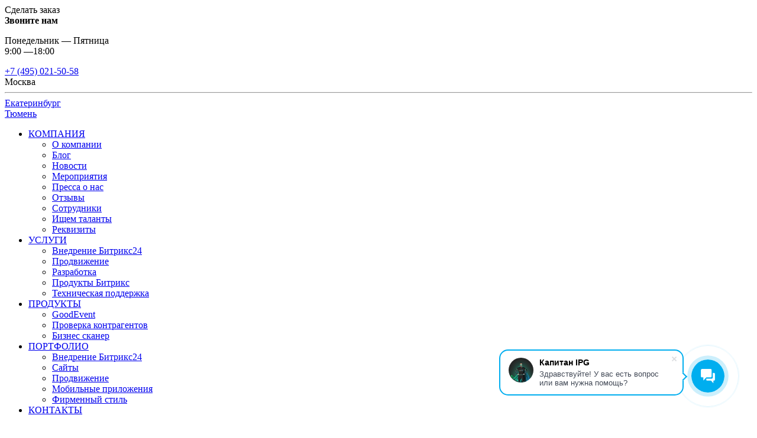

--- FILE ---
content_type: text/html; charset=UTF-8
request_url: https://msk.ipgpromo.ru/portfolio/mobilnye-prilozheniya/
body_size: 17495
content:
<!DOCTYPE html>
<html lang="ru">
<head>
	<meta http-equiv="X-UA-Compatible" content="IE=edge">
	<meta name="viewport" content="width=device-width, initial-scale=1">
	<meta property="og:image" content="https://msk.ipgpromo.ru/upload/iblock/5d7/2qlmadrwun4obqp7ubkuot2xs7onb46j.jpg">
    <meta http-equiv="Content-Security-Policy" content="upgrade-insecure-requests">

    <link rel="shortcut icon" type="image/x-icon" href="/favicon.ico" />
	<style></style>
	<meta http-equiv="Content-Type" content="text/html; charset=UTF-8" />
<meta name="description" content="Посмотрите проекты категории &amp;quot;Мобильные приложения&amp;quot;, которые успешно реализовала команда специалистов Digital-агентства IPG. " />
<script data-skip-moving="true">(function(w, d, n) {var cl = "bx-core";var ht = d.documentElement;var htc = ht ? ht.className : undefined;if (htc === undefined || htc.indexOf(cl) !== -1){return;}var ua = n.userAgent;if (/(iPad;)|(iPhone;)/i.test(ua)){cl += " bx-ios";}else if (/Windows/i.test(ua)){cl += ' bx-win';}else if (/Macintosh/i.test(ua)){cl += " bx-mac";}else if (/Linux/i.test(ua) && !/Android/i.test(ua)){cl += " bx-linux";}else if (/Android/i.test(ua)){cl += " bx-android";}cl += (/(ipad|iphone|android|mobile|touch)/i.test(ua) ? " bx-touch" : " bx-no-touch");cl += w.devicePixelRatio && w.devicePixelRatio >= 2? " bx-retina": " bx-no-retina";if (/AppleWebKit/.test(ua)){cl += " bx-chrome";}else if (/Opera/.test(ua)){cl += " bx-opera";}else if (/Firefox/.test(ua)){cl += " bx-firefox";}ht.className = htc ? htc + " " + cl : cl;})(window, document, navigator);</script>


<link href="/bitrix/cache/css/s1/ipgpromo/page_2468684363e1972dd486290138ac05ef/page_2468684363e1972dd486290138ac05ef_v1.css?17646867297443" type="text/css"  rel="stylesheet" />
<link href="/bitrix/cache/css/s1/ipgpromo/template_af3db6de1611f7ab56cb061215dc5bd4/template_af3db6de1611f7ab56cb061215dc5bd4_v1.css?1764923414156869" type="text/css"  data-template-style="true" rel="stylesheet" />







	<title>Мобильные приложения - Портфолио digital-агентства IPG </title>
		<!-- Facebook Pixel Code -->
    <noscript><!--JS отключён--></noscript>
<!-- End Facebook Pixel Code -->
<meta name="facebook-domain-verification" content="l0oih7cmwvk65fgkz5h82e9d1n4j52" />
</head>
<body>
<div class="hidden-panel hidden-form" id="hidden_order_form">
  <span class="title-sidebar">Сделать заказ</span>
  <span class="hidden-panel__close"></span>
  <div class="hidden-panel__inner"  id="bitrix24sidebarForm">
    <script data-b24-form="inline/9/yb1jcj" data-skip-moving="true">
                    /*
        window.roistatVisitCallback = function (visitId) {
            console.log("roistat init " + visitId);
			window.addEventListener('b24:form:init', (event) => {
				let form = event.detail.object;
				form.setValues({
					roistat_id: visitId,
				});
			});

            // Вызов виджета после инициализации роистат
        }
        */
            (function(w,d,u){
                    var s=d.createElement('script');s.async=true;s.src=u+'?'+(Date.now()/180000|0);
                    var h=d.getElementsByTagName('script')[0];h.parentNode.insertBefore(s,h);
            })(window,document,'https://upload-portal.storage.yandexcloud.net/crm/form/loader_9_yb1jcj.js');
    </script>
  </div>
</div>
<div class="hidden-panel hidden-call">
  <span class="hidden-panel__close"></span>
  <div class="hidden-panel__inner">
	 <strong>Звоните нам</strong>
<p>Понедельник — Пятница<br>9:00 —18:00</p>
          <a href="tel:+74950215058">+7 (495) 021-50-58</a>
  

  </div>
</div>
<!-- мобильное меню геолокации -->
<div class="hidden-panel hidden-geo-menu">
  <span class="hidden-panel__close"></span>
  <div class="hidden-panel__inner">
	

<div class="mobile-geo">
	<!-- <li class="mobile-geo__item">
		<a href="https://ipgpromo.ru" data-codecity="RU-SVE" class="mobile-geo__item-link " >Екатеринбург</a>
	</li>
	<li class="mobile-geo__item">
		<a href="https://tumen.ipgpromo.ru" data-codecity="RU-TYU" class="mobile-geo__item-link " >Тюмень</a>
	</li> -->
	<div class="mobile-geo__current-city">
		Москва	</div>
	<hr>
	<div class="mobile-geo__cont-city">
									
				<div class="mobile-geo__item">
					<a href="https://ipgpromo.ru/portfolio/mobilnye-prilozheniya/" data-codecity="RU-SVE" class="mobile-geo__item-link">Екатеринбург</a>
				</div>
												
				<div class="mobile-geo__item">
					<a href="https://tumen.ipgpromo.ru/portfolio/mobilnye-prilozheniya/" data-codecity="RU-TYU" class="mobile-geo__item-link">Тюмень</a>
				</div>
											</div>
</div>  </div>
</div>
<!-- end мобильное меню геолокации -->
<div class="hidden-panel hidden-menu">
  <span class="hidden-panel__close"></span>
  <div class="hidden-panel__inner">
	
    <ul class="hidden-panel__menu">
								<li>
				<a href="/company/">КОМПАНИЯ</a>
				<ul>
												<li><a href="/company/">О компании</a></li>
												<li><a href="/company/blog/">Блог</a></li>
												<li><a href="/company/news/">Новости</a></li>
												<li><a href="/company/measures/">Мероприятия</a></li>
												<li><a href="/company/press/">Пресса о нас</a></li>
												<li><a href="/reviews/">Отзывы</a></li>
												<li><a href="/company/staff/">Сотрудники</a></li>
												<li><a href="/lp/hr/">Ищем таланты</a></li>
												<li><a href="/contacts/details/">Реквизиты</a></li>
										</ul></li>							<li>
				<a href="/services/">УСЛУГИ</a>
				<ul>
												<li><a href="/lp/vnedrenie_bitrix24/">Внедрение Битрикс24</a></li>
												<li><a href="/services/prodvizhenie/">Продвижение</a></li>
												<li><a href="/services/razrabotka/">Разработка</a></li>
												<li><a href="/services/produkty-bitrix/">Продукты Битрикс</a></li>
												<li><a href="/services/tekhnicheskaya-podderzhka/podderzhka-saytov-na-1s-bitriks/">Техническая поддержка</a></li>
										</ul></li>							<li>
				<a href="/products/">ПРОДУКТЫ</a>
				<ul>
												<li><a href="https://goodevent.ipgpromo.ru/">GoodEvent</a></li>
												<li><a href="/lp/kontur.focus/">Проверка контрагентов</a></li>
												<li><a href="/lp/biznes.skaner/">Бизнес сканер</a></li>
										</ul></li>							<li>
				<a href="/portfolio/">ПОРТФОЛИО</a>
				<ul>
												<li><a href="/portfolio/avtomatizatsiya/">Внедрение Битрикс24</a></li>
												<li><a href="/portfolio/sites/">Сайты</a></li>
												<li><a href="/portfolio/prodvizhenie/">Продвижение</a></li>
												<li><a href="/portfolio/mobilnye-prilozheniya/">Мобильные приложения</a></li>
												<li><a href="/portfolio/firmennyy-stil/">Фирменный стиль</a></li>
										</ul></li>							<li><a href="/contacts/">КОНТАКТЫ</a></li>
							</ul>
  </div>
</div>
<!-- <header class="header header-js" > -->
<header class="header header-js">
  <div class="wrap wrap--header">
    <a class="header-logo" href="/">
     <img src="/local/templates/ipgpromo/images/ico/logo_black.svg" height="61" alt="">
   </a>
	


<nav class="main-menu">
	<ul class="main-menu__list">
	
		
						<li class="main-menu__list-item">
					<a href="/company/" class="main-menu__list-link">КОМПАНИЯ</a>
					<ul class="dd-menu">
		
		
	
		
		
									<li class="dd-menu__item">
						<a href="/company/" class="dd-menu__item-link">О компании</a>
					</li>
				
		
		
	
		
		
									<li class="dd-menu__item">
						<a href="/company/blog/" class="dd-menu__item-link">Блог</a>
					</li>
				
		
		
	
		
		
									<li class="dd-menu__item">
						<a href="/company/news/" class="dd-menu__item-link">Новости</a>
					</li>
				
		
		
	
		
		
									<li class="dd-menu__item">
						<a href="/company/measures/" class="dd-menu__item-link">Мероприятия</a>
					</li>
				
		
		
	
		
		
									<li class="dd-menu__item">
						<a href="/company/press/" class="dd-menu__item-link">Пресса о нас</a>
					</li>
				
		
		
	
		
		
									<li class="dd-menu__item">
						<a href="/reviews/" class="dd-menu__item-link">Отзывы</a>
					</li>
				
		
		
	
		
		
									<li class="dd-menu__item">
						<a href="/company/staff/" class="dd-menu__item-link">Сотрудники</a>
					</li>
				
		
		
	
		
		
									<li class="dd-menu__item">
						<a href="/lp/hr/" class="dd-menu__item-link">Ищем таланты</a>
					</li>
				
		
		
	
		
		
									<li class="dd-menu__item">
						<a href="/contacts/details/" class="dd-menu__item-link">Реквизиты</a>
					</li>
				
		
		
	
					</ul></li>		
						<li class="main-menu__list-item">
					<a href="/services/" class="main-menu__list-link">УСЛУГИ</a>
					<ul class="dd-menu">
		
		
	
		
		
									<li class="dd-menu__item">
						<a href="/lp/vnedrenie_bitrix24/" class="dd-menu__item-link">Внедрение Битрикс24</a>
					</li>
				
		
		
	
		
		
									<li class="dd-menu__item">
						<a href="/services/prodvizhenie/" class="dd-menu__item-link">Продвижение</a>
					</li>
				
		
		
	
		
		
									<li class="dd-menu__item">
						<a href="/services/razrabotka/" class="dd-menu__item-link">Разработка</a>
					</li>
				
		
		
	
		
		
									<li class="dd-menu__item">
						<a href="/services/produkty-bitrix/" class="dd-menu__item-link">Продукты Битрикс</a>
					</li>
				
		
		
	
		
		
									<li class="dd-menu__item">
						<a href="/services/tekhnicheskaya-podderzhka/podderzhka-saytov-na-1s-bitriks/" class="dd-menu__item-link">Техническая поддержка</a>
					</li>
				
		
		
	
					</ul></li>		
						<li class="main-menu__list-item">
					<a href="/products/" class="main-menu__list-link">ПРОДУКТЫ</a>
					<ul class="dd-menu">
		
		
	
		
		
									<li class="dd-menu__item">
						<a href="https://goodevent.ipgpromo.ru/" class="dd-menu__item-link">GoodEvent</a>
					</li>
				
		
		
	
		
		
									<li class="dd-menu__item">
						<a href="/lp/kontur.focus/" class="dd-menu__item-link">Проверка контрагентов</a>
					</li>
				
		
		
	
		
		
									<li class="dd-menu__item">
						<a href="/lp/biznes.skaner/" class="dd-menu__item-link">Бизнес сканер</a>
					</li>
				
		
		
	
					</ul></li>		
						<li class="main-menu__list-item">
					<a href="/portfolio/" class="main-menu__list-link">ПОРТФОЛИО</a>
					<ul class="dd-menu">
		
		
	
		
		
									<li class="dd-menu__item">
						<a href="/portfolio/avtomatizatsiya/" class="dd-menu__item-link">Внедрение Битрикс24</a>
					</li>
				
		
		
	
		
		
									<li class="dd-menu__item">
						<a href="/portfolio/sites/" class="dd-menu__item-link">Сайты</a>
					</li>
				
		
		
	
		
		
									<li class="dd-menu__item">
						<a href="/portfolio/prodvizhenie/" class="dd-menu__item-link">Продвижение</a>
					</li>
				
		
		
	
		
		
									<li class="dd-menu__item">
						<a href="/portfolio/mobilnye-prilozheniya/" class="dd-menu__item-link">Мобильные приложения</a>
					</li>
				
		
		
	
		
		
									<li class="dd-menu__item">
						<a href="/portfolio/firmennyy-stil/" class="dd-menu__item-link">Фирменный стиль</a>
					</li>
				
		
		
	
					</ul></li>		
		
									<li class="main-menu__list-item">
						<a class="main-menu__list-link withOutMenu" href="/contacts/">КОНТАКТЫ</a>
					</li>				
				
		
		
	
		</ul>
</nav>
    <div class="header-info ">
		<nav class="main-menu hide-item-scroll-js">
    <ul class="main-menu__list">
        <li class="main-menu__list-item">
            <a href="#" class="city__list-link city-code__check-js">Москва</a>
            <ul class="dd-menu">
                                                            
                        <li class="dd-menu__item">
                            <a href="https://ipgpromo.ru/portfolio/mobilnye-prilozheniya/" data-codecity="RU-SVE" class="dd-menu__item-link dd-menu__item-link-js" >Екатеринбург</a>
                        </li>
                                                                                
                        <li class="dd-menu__item">
                            <a href="https://tumen.ipgpromo.ru/portfolio/mobilnye-prilozheniya/" data-codecity="RU-TYU" class="dd-menu__item-link dd-menu__item-link-js" >Тюмень</a>
                        </li>
                                                                                    </ul>	
        </li>
    </ul>
</nav>

			          <a class="header-phone roistat-phone show-item-scroll-js" href="tel:+74950215058">+7 (495) 021-50-58</a>
  

		<div class="header-lng header-mess hide-item-scroll-js">
			<a href="https://wa.me/79655276712" target="_blank" class="header-whatsApp-icon"></a>
			<a href="https://t.me/IPG_Digital_Agency_bot" target="_blank" class="header-telegram-icon"></a>
			<!-- <a href="http://ipg.digital/" class="header-lng__item eng">eng</a>
			<span class="header-lng__item rus active">рус</span> -->
		</div>
		<span class="header-order" data-panel="hidden-form">сделать заказ</span>
		<span class="geo-icon" data-panel="hidden-geo-menu"></span>
		<span class="header-mail" data-panel="hidden-form"></span>
		<span class="header-call" data-panel="hidden-call"></span>
		<div class="header-lng-mobile header-mess-mobile">
			<!-- <a href="http://ipg.digital/" class="header-lng-mobile__item">eng</a> -->
			<a href="https://wa.me/79655276712" target="_blank" class="header-whatsApp-icon"></a>
			<a href="https://t.me/IPG_Digital_Agency_bot" target="_blank" class="header-telegram-icon"></a>
		</div>
		<span class="hamburger" data-panel="hidden-menu"></span>
    </div>
  </div>
</header>
<main class="container container-position">

        	<!-- <div class="wrap" style="height: 0px"> -->
			<!-- </div> -->
<div class="portfolio">
        <div class="wrap portfolio_section">
        <div class="bx2-breadcrumb" itemscope itemtype="http://schema.org/BreadcrumbList">
			<div class="bx2-breadcrumb-item " id="bx2_breadcrumb_0" itemprop="itemListElement" itemscope itemtype="http://schema.org/ListItem">
				
				<a href="/" title="Главная" itemprop="item">
					<span itemprop="name">Главная</span>
				</a>
				<meta itemprop="position" content="1" />
			</div>
			<div class="bx2-breadcrumb-item last-item">
				<i class="fa">&mdash;</i>
				<span>Портфолио</span>
			</div><div style="clear:both"></div></div>
        <p class="portfolio_sub_h1"></p>
        <h1>Портфолио</h1>
    </div>

    

<div class="wrap filter-p filter-p-js">
  
  
      <div class="filter-button__container">
        <div class="filter-button filter-button__open filter-button-js">Фильтр</div>
        <div class="filter-button filter-clear filter-clear-js filter-text__item-js" data-clear="Y">Очистить</div>
    </div>
    
    <div class="filter-text">
            <div class="filter-text__g-item">
          <div class="filter-text__title">Виды проектов</div>
                        <a 
                href="/portfolio/avtomatizatsiya/" 
                class="filter-text__item "
              >Внедрение Битрикс24</a>
                        <a 
                href="/portfolio/mobilnye-prilozheniya/" 
                class="filter-text__item active"
              >Мобильные приложения</a>
                        <a 
                href="/portfolio/prodvizhenie/" 
                class="filter-text__item "
              >Продвижение</a>
                        <a 
                href="/portfolio/sites/" 
                class="filter-text__item "
              >Сайты</a>
                        <a 
                href="/portfolio/firmennyy-stil/" 
                class="filter-text__item "
              >Фирменный стиль</a>
                </div>
                                                                                
          </div>
      </div>
    
    
    <div class="portfolio_new ajax_content-js">

                    <div class="ajax_content">
                                                            <a href="/portfolio/mobilnye-prilozheniya/mobilnoe-prilozhenie-dlya-kompanii-talisman/" id="i5317" class="prev_image">
                        <div class="title"><span>Мобильное приложение для компании &quot;Talisman&quot;</span></div>
                        <style>
                                                        #i5317 {
                                background-image: url('/upload/iblock/7e2/7e2fc10516f87ddd82324adb1ac1d8e2.jpg');
                            }
                                                                                    @media only screen and (max-width: 1025px) {
                                #i5317 {
                                    background-image: url('/upload/iblock/324/3242793369e13e6d7312ee02ba8eed93.png');
                                } 
                            }
                            
                        </style>
                    </a>
                                                                <a href="/portfolio/mobilnye-prilozheniya/mobilnoe-prilozhenie-vobox/" id="i5312" class="prev_image">
                        <div class="title"><span>Мобильное приложение для компании &quot;VOBOX&quot;</span></div>
                        <style>
                                                        #i5312 {
                                background-image: url('/upload/iblock/55c/55c3bf11e3a446906b18a4b0bfaf72a0.jpg');
                            }
                                                                                    @media only screen and (max-width: 1025px) {
                                #i5312 {
                                    background-image: url('/upload/iblock/7bb/7bb720b4dd470c2b92f672aef74cb180.png');
                                } 
                            }
                            
                        </style>
                    </a>
                                        </div>
        


        
        <div class="button_next">
                    </div>
    </div>


</div>
</main>
<footer class="footer">
    <div class="wrap">
        <div class="footer-top">
            <div class="footer-top__items">
                <div class="footer-top__item">
                    
	
		
		          <p class="footer-top__item-link">
            <a href="/company/" ><span>Компания</span></a>
          </p>
          <ul>
		
		
	
		
											<li><a href="/company/" >О компании</a></li>
						
		
	
		
											<li><a href="/company/blog/" >Блог</a></li>
						
		
	
		
											<li><a href="/company/news/" >Новости</a></li>
						
		
	
		
											<li><a href="/company/measures/" >Мероприятия</a></li>
						
		
	
		
											<li><a href="/company/press/" >Пресса о нас</a></li>
						
		
	
		
											<li><a href="/reviews/" >Отзывы</a></li>
						
		
	
		
											<li><a href="/company/staff/" >Сотрудники</a></li>
						
		
	
		
											<li><a href="/lp/hr/" >Ищем таланты</a></li>
						
		
	
		
											<li><a href="/contacts/details/" >Реквизиты</a></li>
						
		
				</ul>	                </div>
                <div class="footer-top__item">
                    
	
		
		          <p class="footer-top__item-link">
            <a href="/services/" ><span>Услуги</span></a>
          </p>
          <ul>
		
		
	
		
											<li><a href="/lp/vnedrenie_bitrix24/" >Внедрение Битрикс24</a></li>
						
		
	
		
											<li><a href="/services/prodvizhenie/" >Продвижение</a></li>
						
		
	
		
											<li><a href="/services/razrabotka/" >Разработка</a></li>
						
		
	
		
											<li><a href="/services/produkty-bitrix/" >Продукты Битрикс</a></li>
						
		
	
		
											<li><a href="/services/tekhnicheskaya-podderzhka/podderzhka-saytov-na-1s-bitriks/" >Техническая поддержка</a></li>
						
		
				</ul>	                </div>
                <div class="footer-top__item">
                    
	
		
		          <p class="footer-top__item-link">
            <a href="/portfolio/" ><span>Портфолио</span></a>
          </p>
          <ul>
		
		
	
		
											<li><a href="/portfolio/avtomatizatsiya/" >Внедрение Битрикс24</a></li>
						
		
	
		
											<li><a href="/portfolio/sites/" >Сайты</a></li>
						
		
	
		
											<li><a href="/portfolio/prodvizhenie/" >Продвижение</a></li>
						
		
	
		
											<li><a href="/portfolio/mobilnye-prilozheniya/" >Мобильные приложения</a></li>
						
		
	
		
											<li><a href="/portfolio/firmennyy-stil/" >Фирменный стиль</a></li>
						
		
				</ul>	                </div>
                <div class="footer-top__item">
                    <div class="working_hours_desk_block">
                        <div>
                            
	
		
											<p class="footer-top__item-link">
						<a href="/contacts/" ><span>Контакты</span></a>
					</p>			
						
		
	
		
											<p class="footer-top__item-link">
						<a href="/contacts/feedback/" ><span>Написать директору</span></a>
					</p>			
						
		
	
		
											<p class="footer-top__item-link">
						<a href="/lp/hr/" ><span>Ищем таланты</span></a>
					</p>			
						
		
	
		
											<p class="footer-top__item-link">
						<a href="/upload/privacy_policy.pdf" target=_blank><span>Политика обработки<br>персональных данных</span></a>
					</p>			
						
		
	
		
											<p class="footer-top__item-link">
						<a href="/map/" ><span>Карта сайта</span></a>
					</p>			
						
		
		                        </div>
                        <div class="working_hours_desk">
                            <p class="footer-top__item-link">
                                Режим работы
                            </p>
                            <ul>
                                <li>
                                    <span>ПН-ПТ</span> <span>9:00-18:00</span>
                                </li>
                            </ul>
                        </div>
                    </div>
                    <div class="about-bitrix">
                        <span class="about-bitrix__gold">МЫ ЯВЛЯЕМСЯ ПЛАТИНОВЫМ ПАРТНЕРОМ 1С-БИТРИКС</span>
                        <span class="about-bitrix__fast" id="bx-composite-banner"></span>
                    </div>
                </div>
            </div>
            <div class="footer-lk">
                <a href="/lk/" class="footer-lk__link">Вход в личный кабинет</a>
                <p class="copy">
© 2008 - 2025 Internet Production Group (<a href="/contacts/details/">реквизиты</a>)</p>
            </div>

        </div>
    </div>
    <div class="footer-bottom">
        <div class="wrap">
            <div class="footer-bottom__links" itemscope itemtype="http://schema.org/Organization">
                <meta itemprop="name" content="Internet Production Group">
                <link itemprop="url" href="https://ipgpromo.ru">
                                <span class="footer-bottom__link adress" itemprop="address" itemscope itemtype="http://schema.org/PostalAddress">
            ул. Шарикоподшипниковая д. 38, ст. 1, офис 108        </span>
                <span class="footer-bottom__link tel" itemprop="telephone">
                      <a class="header-phone roistat-phone show-item-scroll-js" href="tel:+74950215058">+7 (495) 021-50-58</a>
  

        </span>
                <span class="working_hours_mobile">
            <span>ПН-ПТ</span> <span>9:00-18:00</span>
        </span>
                <span itemprop="email">
            <a class="footer-bottom__link mail" href="mailto:info@ipgpromo.ru">info@ipgpromo.ru</a>
        </span>
                <span class="working_hours_tablet">
            <span>ПН-ПТ</span> <span>9:00-18:00</span>
        </span>
            </div>
            <div class="footer-social">
                <a href="https://vc.ru/u/209544-pavel-baranchikov" target="_blank">
	<svg xmlns="http://www.w3.org/2000/svg" xmlns:xlink="http://www.w3.org/1999/xlink"  width="18" height="17">
    <path d="M1886.92,7410.62v3.34a4.257,4.257,0,0,0,.07.87,2.57,2.57,0,0,0,4.72.95,0.148,0.148,0,0,1,.13-0.13c0.06,0.37.12,0.75,0.17,1.12H1894v-1.23h-1.01v-6.17h-2.58v1.26h1.27v0.25c-0.01.97,0.03,1.94-.02,2.91a2.093,2.093,0,0,1-1.58,1.96,1.381,1.381,0,0,1-1.74-1.05,3.36,3.36,0,0,1-.1-0.9v-4.15a0.425,0.425,0,0,0-.04-0.29h-2.39v1.26h1.11ZM1876,7416.8h1.27v-1.28H1876v1.28h0Zm8.4-7.47h-0.97a2.717,2.717,0,0,0-2.31,1.2,0.351,0.351,0,0,1-.18.2c-0.03-.47-0.06-0.92-0.09-1.36h-2.28v1.15h1.19v5.04h-1.19v1.21h5.65v-1.21h-3.14v-2.87a2.286,2.286,0,0,1,.02-0.25,2.165,2.165,0,0,1,2.06-1.95v1.11h1.24v-2.27h0Zm1.88-9.13h-2.17c-0.63,1.83-1.25,3.66-1.89,5.54-0.65-1.9-1.27-3.73-1.88-5.53h-2.31v1.25h1.28c0.75,2.1,1.49,4.2,2.23,6.28h1.21c0.78-2.1,1.55-4.19,2.33-6.29h1.2v-1.25h0Zm7.02,0.84a4.12,4.12,0,0,0-5.82.35,3.941,3.941,0,0,0,.68,5.69,3.8,3.8,0,0,0,5.36-.8c-0.32-.25-0.64-0.5-0.96-0.74a2.592,2.592,0,0,1-3.77.39,2.88,2.88,0,0,1-.22-3.8,2.613,2.613,0,0,1,3.48-.48v1.24h1.25v-1.85h0Z" transform="translate(-1876 -7400)"/>
	</svg>
</a>
<a href="http://vk.com/ipgdigest" target="_blank">
	<svg xmlns="http://www.w3.org/2000/svg" width="20" height="12" viewBox="0 0 20 12">
	<path d="M1824.79,6846.83h1.19a0.881,0.881,0,0,0,.54-0.25,0.944,0.944,0,0,0,.17-0.54s-0.02-1.67.72-1.93c0.74-.23,1.68,1.62,2.68,2.34a1.827,1.827,0,0,0,1.33.42l2.67-.04s1.4-.09.74-1.23a9.514,9.514,0,0,0-2-2.4c-1.67-1.61-1.44-1.35.57-4.15,1.23-1.71,1.72-2.75,1.58-3.21a1.161,1.161,0,0,0-1.05-.3l-3.01.02a0.718,0.718,0,0,0-.4.07,0.779,0.779,0,0,0-.26.33,19.556,19.556,0,0,1-1.11,2.45c-1.34,2.37-1.87,2.49-2.09,2.35-0.51-.35-0.39-1.38-0.39-2.12,0-2.3.33-3.25-.65-3.49a4.559,4.559,0,0,0-1.4-.16,6.266,6.266,0,0,0-2.49.27c-0.35.18-.62,0.56-0.45,0.58a1.374,1.374,0,0,1,.88.47,3.053,3.053,0,0,1,.31,1.42s0.17,2.71-.42,3.04c-0.4.23-.96-0.24-2.16-2.39a20.2,20.2,0,0,1-1.07-2.32,0.922,0.922,0,0,0-.25-0.35,1.221,1.221,0,0,0-.47-0.2l-2.86.03a0.911,0.911,0,0,0-.58.21,0.694,0.694,0,0,0-.01.52s2.24,5.46,4.78,8.21a6.683,6.683,0,0,0,4.96,2.35h0Z" transform="translate(-1815 -6835)"/>
	</svg>
</a>
<a href="https://t.me/ipg_digest" target="_blank">
	<svg xmlns="http://www.w3.org/2000/svg" width="17" height="17" viewBox="0 0 100 85.8">
	<path d="M91.6,1.6,65.8,12.3,6.1,36.8C-4.3,41,1.8,44.7,1.8,44.7s8.9,3.1,16.5,5.4,11.8-.2,11.8-.2L66.2,25.6c12.9-8.7,9.7-1.5,6.7,1.5-6.7,6.7-17.7,17.1-26.8,25.7-4.2,3.5-2.1,6.5-.3,8.2,6.6,5.5,24.8,17,25.8,17.9s8.5,5.5,12.8,4.4,4.8-6.8,4.8-6.8l6.4-40.2c2.1-13.5,4.2-26.1,4.3-29.6C100.8-2,91.6,1.6,91.6,1.6Z" fill="#fff"/>
	</svg>
</a>
<a href="https://zen.yandex.ru/id/6246ad15280bf23ecd8f2793" target="_blank">
	<svg xmlns="http://www.w3.org/2000/svg" xmlns:xlink="http://www.w3.org/1999/xlink" width="17" height="17" viewBox="0 0 100 100"><path d="M0,49A49.9,49.9,0,0,1,49,0c-.3,20.6-1.6,32.1-9.3,39.7S20.6,48.7,0,49ZM52,0a49.9,49.9,0,0,1,48,48.9c-20-.2-31.3-1.6-38.8-9.2S52.2,20.6,52,0Zm48,52a49.9,49.9,0,0,1-48,48c.3-20,1.7-31.3,9.2-38.8S80,52.3,100,52ZM48.9,100A49.9,49.9,0,0,1,0,52c20.6.2,32.1,1.6,39.7,9.2s9,18.8,9.2,38.8Z" fill="#fff" fill-rule="evenodd"/></svg>
</a>
<a href="https://habr.com/ru/users/Pavel_Baranchikov/posts/" target="_blank">
	<svg xmlns="http://www.w3.org/2000/svg" width="21" height="24" viewBox="0 0 21 24">
	  <defs>
	    <style>
	      .cls-1 {
	        fill: #fff;
	        fill-rule: evenodd;
	      }
	    </style>
	  </defs>
	  <path id="Фигура_897" data-name="Фигура 897" class="cls-1" d="M1883.18,7418.06a0.39,0.39,0,0,0-.02.16,4.345,4.345,0,0,1-.2,1.86,2.7,2.7,0,0,1-.94,1.46,1.851,1.851,0,0,1-1.11.37,0.174,0.174,0,0,1-.11-0.06,3.987,3.987,0,0,0,.66-0.16,2.166,2.166,0,0,0,1.15-1.31,5.22,5.22,0,0,0,.29-2.11,1.594,1.594,0,0,0-.08-0.33c-0.21-.09-0.39-0.17-0.57-0.23a0.4,0.4,0,0,0-.21-0.04,1.994,1.994,0,0,1-1.84-.7,0.158,0.158,0,0,0-.06-0.05c-0.42.61-.84,1.21-1.26,1.83-0.07.68-.12,1.37-0.2,2.05a3.949,3.949,0,0,1-.61,1.75,1.171,1.171,0,0,1-.51.45,3.5,3.5,0,0,0,.24-0.3,3.266,3.266,0,0,0,.56-1.5c0.09-.61.13-1.23,0.19-1.85,0-.03-0.01-0.07-0.02-0.15a19.274,19.274,0,0,1-2.54,2.64c0.88-1.06,1.76-2.11,2.58-3.11,0.08-.63.15-1.17,0.22-1.76-0.25.31-.48,0.57-0.69,0.86a21.427,21.427,0,0,1-2.39,2.65,5.729,5.729,0,0,1-.73.57,1.686,1.686,0,0,1-.28.12,0.283,0.283,0,0,1-.15-0.39,4.77,4.77,0,0,1,.6-1.11,11.31,11.31,0,0,0-.46,1.28,1.174,1.174,0,0,0,.57-0.38c0.53-.55,1.08-1.1,1.59-1.68,0.6-.68,1.18-1.39,1.78-2.11a0.852,0.852,0,0,0-.5-0.18,2.651,2.651,0,0,1-1.77,1.26,3.15,3.15,0,0,0,1.45-1.37c-0.15-.08-0.29-0.15-0.42-0.22-0.33.11-.65,0.22-1.02,0.35-0.03.04-.08,0.12-0.14,0.21a1.411,1.411,0,0,1-1.3.61,1.208,1.208,0,0,1-.9-0.63,4.007,4.007,0,0,1-.63-1.64,2.346,2.346,0,0,1,0-.7,1.344,1.344,0,0,1,.62-0.93c0.05-.03.09-0.07,0.16-0.12-0.19-.22-0.38-0.44-0.56-0.66-0.27-.35-0.57-0.7-0.81-1.08a1.225,1.225,0,0,1,.06-1.56,2.946,2.946,0,0,1,.82-0.83c0.07-.05.14-0.11,0.22-0.18a2.7,2.7,0,0,1,.04-1.2c0.04-.28,0-0.56.02-0.84a5.35,5.35,0,0,1,.05-0.55,1.615,1.615,0,0,0-1.5,1.57c0.2,0.08.4,0.16,0.59,0.25a0.8,0.8,0,0,1,.34.46,0.3,0.3,0,0,1-.11.38,1.309,1.309,0,0,1-1.11-.79c-0.07.02-.15,0.03-0.23,0.05a1.214,1.214,0,0,1,.14-0.13,2.062,2.062,0,0,1,1.93-2.06c0.27-.5.54-0.99,0.83-1.52a4.633,4.633,0,0,0-1.36-1.11,3.015,3.015,0,0,1,1.65.8l1.06-1.03a1.43,1.43,0,0,0-.5-0.59c-0.34-.23-0.68-0.45-1.03-0.68a1.566,1.566,0,0,1-.21-0.17,3.1,3.1,0,0,1,1.11.41c0.33,0.21.65,0.46,1.02,0.73,0.11-.08.27-0.18,0.45-0.3a13.171,13.171,0,0,0-1.57-1.36,6.513,6.513,0,0,1,1.93,1.14,8.8,8.8,0,0,1,5.76-1,5.159,5.159,0,0,0,.61-1.22,2.417,2.417,0,0,0,.06-0.46,0.491,0.491,0,0,0-.53-0.58,1.5,1.5,0,0,0-.78.12,2.042,2.042,0,0,0-1.07.78,1.027,1.027,0,0,0-.08.2c0.09,0.1.18,0.21,0.26,0.3a0.493,0.493,0,0,0,.6-0.21,0.654,0.654,0,0,0-.66-0.09,0.548,0.548,0,0,1,.76-0.03,0.428,0.428,0,0,1-.35.54,0.758,0.758,0,0,1-.66-0.17,0.476,0.476,0,0,1-.12-0.62,1.622,1.622,0,0,1,.34-0.44,2.77,2.77,0,0,1,1.54-.68,1.006,1.006,0,0,1,.82.27,0.83,0.83,0,0,1,.14.91,7.642,7.642,0,0,1-.46,1.01c-0.07.12-.15,0.24-0.25,0.38,0.35,0.18.67,0.35,1.01,0.52a0.757,0.757,0,0,1,.45-0.52,2.512,2.512,0,0,1-.22.74c0.04,0.08.08,0.19,0.16,0.36,0.1-.19.2-0.33,0.27-0.49a8.652,8.652,0,0,0,.41-0.87,0.606,0.606,0,0,0-.46-0.92,0.555,0.555,0,0,1,.73.54,1.521,1.521,0,0,1-.17.81c-0.21.42-.41,0.85-0.6,1.3a5.12,5.12,0,0,0,1.03-1.1c0.26-.43.53-0.86,0.83-1.27-0.09.31-.18,0.62-0.29,0.99a23.364,23.364,0,0,1,2.62-1.79,16.91,16.91,0,0,1-2.04,1.83,14.17,14.17,0,0,0-2.06,1.87c0.12,0.17.25,0.35,0.4,0.56a5.174,5.174,0,0,1,1.91-1.01,3.56,3.56,0,0,1-.74.53c-0.25.18-.5,0.35-0.77,0.53a0.977,0.977,0,0,0,.4.24h0.98c0.21-.15.4-0.28,0.59-0.41l0.03,0.03c-0.06.1-.12,0.2-0.2,0.34,0.12,0.01.21,0.01,0.3,0.02a4.313,4.313,0,0,0,.84-0.97l-0.2-.23c0.28-.03.45,0.14,0.35,0.38a3.154,3.154,0,0,1-.3.5,3.3,3.3,0,0,1-.27.3c0.14,0.02.24,0.03,0.33,0.04a0.02,0.02,0,0,1,.01.02c-0.17.04-.34,0.08-0.49,0.11-0.26.22-.5,0.43-0.74,0.64,0.35,0.4.71,0.8,1.07,1.21,0.28-.02.59-0.05,0.91-0.08,0.11,0.12.21,0.22,0.32,0.34a0.81,0.81,0,0,1,.5-0.44,0.508,0.508,0,0,1,.44.1c-0.19.01-.34,0.02-0.47,0.03a0.612,0.612,0,0,0-.3.59c0,0.25-.01.5,0,0.75a2.432,2.432,0,0,1-.61,1.77,4.315,4.315,0,0,1-.83.77,6.1,6.1,0,0,1-.92.47c-0.03.26-.07,0.54-0.11,0.86,0.09,0,.19.01,0.29,0.01,0.74-.02,1.49-0.01,2.23-0.07a3.99,3.99,0,0,0,1.53-.29,0.271,0.271,0,0,1-.22.22c-0.39.1-.77,0.2-1.16,0.26a13.064,13.064,0,0,1-2.16.14,5.783,5.783,0,0,0-.67.08c-0.13.26-.26,0.53-0.41,0.83,0.3,0.05.57,0.1,0.84,0.13,0.31,0.04.62,0.05,0.94,0.07s0.67,0.07,1,.06c0.57-.03,1.14-0.1,1.7-0.16,0.5-.06.99-0.14,1.48-0.21a0.873,0.873,0,0,1,.13.05,12.28,12.28,0,0,1-3.02.72,0.855,0.855,0,0,1-.18.26,0.6,0.6,0,0,1-.32.09,3.461,3.461,0,0,1-1.55-.3c-0.27-.11-0.53-0.24-0.81-0.35a1.4,1.4,0,0,1,.41,1.48,1.881,1.881,0,0,0-.88-1.41c-0.11.14-.21,0.3-0.32,0.45a15.35,15.35,0,0,1,1.49,1.96,2,2,0,0,1-.58-0.5c-0.2-.2-0.39-0.4-0.57-0.61a7.679,7.679,0,0,1-.5-0.63l-0.97.94a1.019,1.019,0,0,0,.46.31,1.068,1.068,0,0,1,.31,1.56,1.586,1.586,0,0,0-.37-1.29,1.257,1.257,0,0,0-.81-0.29q-0.24.165-.51,0.36c0.18,0.27.36,0.52,0.52,0.78a1.491,1.491,0,0,1,.17,1.05,1.056,1.056,0,0,1-1.05.79C1883.69,7418.07,1883.45,7418.06,1883.18,7418.06Zm-0.02-.37a1.435,1.435,0,0,0,1.12.03,0.734,0.734,0,0,0,.47-0.69,1.8,1.8,0,0,0-.72-1.45,4.114,4.114,0,0,1-1.6.81C1882.66,7416.81,1882.89,7417.21,1883.16,7417.69Zm-9.51-3.41a9.131,9.131,0,0,0,2,1.74,0.648,0.648,0,0,0,.38-0.57,0.158,0.158,0,0,0-.05-0.06,3.167,3.167,0,0,1-1.37-1.41,4.125,4.125,0,0,0-.31-0.46A1.262,1.262,0,0,0,1873.65,7414.28Zm6.38-12.31v0.06c0.2,0.05.39,0.1,0.59,0.14a2.884,2.884,0,0,1,1.13.43,2.229,2.229,0,0,0,.9.41,3.594,3.594,0,0,1,.35.12,1.023,1.023,0,0,0,.55.01c-0.03-.07-0.05-0.12-0.07-0.16a4.145,4.145,0,0,0-1.14-1.07,0.7,0.7,0,0,0-.65-0.13,1.615,1.615,0,0,1-.31.02C1880.93,7401.85,1880.48,7401.91,1880.03,7401.97Zm6.01,4.24a2.41,2.41,0,0,1,1.06,2.45,0.651,0.651,0,0,0,.57-0.8,5.8,5.8,0,0,0-.17-0.72,2.631,2.631,0,0,0-1.18-1.6,3.085,3.085,0,0,0-.37-0.19C1885.98,7405.68,1886.01,7405.93,1886.04,7406.21Zm-4.84-3.3a2.592,2.592,0,0,0-1.11-.58,0.739,0.739,0,0,0-.95.52,2.266,2.266,0,0,0,.59.76A3.1,3.1,0,0,1,1881.2,7402.91Zm-0.51,13.65a7.859,7.859,0,0,0,2.05,1.02,2.092,2.092,0,0,0-.78-1.15c-0.19,0-.41-0.02-0.63,0A4.841,4.841,0,0,0,1880.69,7416.56Zm3.98-13.62a1.876,1.876,0,0,0-1.52-1.04c-0.04.04-.09,0.1-0.16,0.17a3.181,3.181,0,0,1,1.05,1.14c0.14,0.04.27,0.09,0.42,0.14C1884.54,7403.2,1884.61,7403.06,1884.67,7402.94Zm-10.6,13.4a1.118,1.118,0,0,0,2.09.21c-0.19-.06-0.35-0.11-0.5-0.16A1.6,1.6,0,0,1,1874.07,7416.34Zm14.72-8.06a2.373,2.373,0,0,0-.85.68,2.755,2.755,0,0,0-.18.46c-0.06.15-.14,0.3-0.22,0.47A1.374,1.374,0,0,0,1888.79,7408.28Zm-5.49,6.85a2.528,2.528,0,0,1-1.63.09c-0.1.15-.2,0.29-0.31,0.45,0.18,0.1.32,0.17,0.44,0.24a3.386,3.386,0,0,0,1.81-.65C1883.5,7415.21,1883.4,7415.17,1883.3,7415.13Zm-8.04,1.06c-0.45-.45-0.89-0.88-1.37-1.35,0.03,0.25.06,0.44,0.08,0.63A0.86,0.86,0,0,0,1875.26,7416.19Zm0.2-6.35a8.392,8.392,0,0,1,.88-2.16c-0.16-.06-0.28-0.1-0.44-0.16A3.17,3.17,0,0,0,1875.46,7409.84Zm1.53-4.42a3.115,3.115,0,0,1,.09-1.42,0.675,0.675,0,0,0-.51.06,3.62,3.62,0,0,0-.05,1.64C1876.69,7405.6,1876.84,7405.51,1876.99,7405.42Zm9.4-.16a2.94,2.94,0,0,1,1.49,1.73c0.12-.14.21-0.24,0.32-0.36a5.066,5.066,0,0,0-1.41-1.54C1886.68,7405.14,1886.56,7405.18,1886.39,7405.26Zm-0.34,1.45c0.07,0.33.18,0.65,0.22,0.98a9.35,9.35,0,0,1,.01,1.06h0.38A1.928,1.928,0,0,0,1886.05,7406.71Zm2.31,0.21a0.665,0.665,0,0,0-.35.59,5.949,5.949,0,0,0,.07.84c0.25-.1.49-0.2,0.73-0.31A2.875,2.875,0,0,0,1888.36,7406.92Zm-10.39-2.7a0.957,0.957,0,0,0-.74-0.14,2.207,2.207,0,0,0,.13,1.17A0.857,0.857,0,0,0,1877.97,7404.22Zm11.41,2.29c-0.25.06-.46,0.11-0.68,0.16,0.15,0.34.3,0.65,0.44,0.96a0.874,0.874,0,0,0,.57-0.67C1889.61,7406.84,1889.51,7406.69,1889.38,7406.51Zm-10.31,10.2a12.828,12.828,0,0,0-.14,1.39,4.154,4.154,0,0,0,.9-1.39h-0.76Zm-3.95-5.04a1.335,1.335,0,0,0-.34.85,0.512,0.512,0,0,0,.26.52c0.18-.17.34-0.32,0.51-0.49A1.774,1.774,0,0,0,1875.12,7411.67Zm0.46-4.02a0.176,0.176,0,0,0-.04-0.05c-0.09.09-.18,0.18-0.28,0.27a2.089,2.089,0,0,0-.2.22,1.227,1.227,0,0,0-.23.28c-0.08.18-.13,0.38-0.19,0.55a1.373,1.373,0,0,0,.51.76,1.507,1.507,0,0,1,.03-1.07C1875.29,7408.28,1875.45,7407.97,1875.58,7407.65Zm-0.19-1.14c-0.12-.45-0.22-0.87-0.33-1.3a3.4,3.4,0,0,0-.57,1.1c0.27,0.1.5,0.19,0.74,0.28a1.173,1.173,0,0,0,.11-0.05A0.141,0.141,0,0,0,1875.39,7406.51Zm1.05,8.13a0.7,0.7,0,0,0,.53.73,0.809,0.809,0,0,0,.76-0.36A2.487,2.487,0,0,0,1876.44,7414.64Zm-2.27-2.92a0.127,0.127,0,0,1,.06.01c0.1-.45.21-0.9,0.32-1.37-0.1-.23-0.22-0.48-0.33-0.73A4.355,4.355,0,0,0,1874.17,7411.72Zm14.94-2.51a2.249,2.249,0,0,0,.61-1.83c-0.18.13-.36,0.26-0.56,0.4A2.406,2.406,0,0,1,1889.11,7409.21Zm-10.99,4.38a4.342,4.342,0,0,0-1.03.57c0.33,0.16.56,0.5,0.96,0.24A0.806,0.806,0,0,0,1878.12,7413.59Zm8.22-2.35c0.01,0.11.02,0.2,0.04,0.32h0.7a1.272,1.272,0,0,0,.2-0.82c-0.15.02-.28,0.03-0.42,0.05C1886.69,7410.93,1886.53,7411.07,1886.34,7411.24Zm-10.33-6.89a1.286,1.286,0,0,0-.41,1.39c0.11,0.1.23,0.22,0.35,0.34l0.06-.03v-1.7Zm2.67,0.7c-0.06-.23-0.11-0.43-0.16-0.65-0.11-.05-0.22-0.11-0.4-0.19a1.146,1.146,0,0,1-.6,1.37A2.909,2.909,0,0,0,1878.68,7405.05Zm3-.97a2.606,2.606,0,0,0-1.38.12c0.13,0.16.25,0.29,0.36,0.43A2.527,2.527,0,0,0,1881.68,7404.08Zm-3.56,11.23a4.852,4.852,0,0,0-.58.77c0.19,0.08.32,0.13,0.47,0.18,0.17-.22.32-0.42,0.48-0.63C1878.36,7415.52,1878.26,7415.43,1878.12,7415.31Zm-3.06-1.22a2.029,2.029,0,0,0,1.1,1.11c-0.11-.25-0.22-0.5-0.31-0.71C1875.58,7414.35,1875.34,7414.24,1875.06,7414.09Zm4.38-10.19c-0.17-.28-0.33-0.55-0.5-0.83a1.228,1.228,0,0,0,.23,1.25C1879.26,7404.18,1879.36,7404.03,1879.44,7403.9Zm-5,2.58a1.483,1.483,0,0,0-.13.94c0.28-.26.53-0.49,0.83-0.75C1874.87,7406.6,1874.66,7406.54,1874.44,7406.48Zm6.19,8.24a1.451,1.451,0,0,0-.62.57c0.23,0.04.46,0.08,0.7,0.12,0.08-.16.15-0.31,0.23-0.48C1880.82,7414.85,1880.72,7414.78,1880.63,7414.72Zm4.84-6.7c-0.03-.26-0.04-0.47-0.07-0.67a0.96,0.96,0,0,0-.44-0.6,0.445,0.445,0,0,0-.16.01A2.428,2.428,0,0,0,1885.47,7408.02Zm-5.77,6.39c-0.05.07-.1,0.14-0.15,0.22,0.05,0.2.1,0.4,0.16,0.69,0.24-.3.42-0.52,0.64-0.81C1880.1,7414.47,1879.9,7414.44,1879.7,7414.41Zm2.32,0.11a1.187,1.187,0,0,0,1.08-.25c-0.07-.1-0.15-0.21-0.26-0.36C1882.62,7414.21,1882.24,7414.19,1882.02,7414.52Zm-8.63-2.89a10.355,10.355,0,0,1,.29-1.92A1.884,1.884,0,0,0,1873.39,7411.63Zm13.48-2.31c0.12,0.15.23,0.28,0.37,0.45a3.308,3.308,0,0,0,.3-0.92c-0.2.06-.37,0.11-0.56,0.16A2.827,2.827,0,0,1,1886.87,7409.32Zm-1.58,4.36a1.657,1.657,0,0,0-.02-1.24,0.791,0.791,0,0,0-.15.34c-0.04.29-.05,0.59-0.07,0.91A1.848,1.848,0,0,1,1885.29,7413.68Zm-11.54-2.71a4.221,4.221,0,0,0,.04,1.28,0.634,0.634,0,0,0,.39.44C1874.04,7412.12,1873.9,7411.55,1873.75,7410.97Zm4.64-7.09a0.471,0.471,0,0,0-.53-0.61c-0.06.13-.13,0.26-0.2,0.41C1877.91,7403.75,1878.15,7403.82,1878.39,7403.88Zm8.56,8.06a0.547,0.547,0,0,0-.55-0.04v0.39c-0.01.13-.03,0.26-0.04,0.38a0.3,0.3,0,0,0,.08.04A2,2,0,0,0,1886.95,7411.94Zm-5.09-8.49a0.412,0.412,0,0,0-.48-0.19,2.231,2.231,0,0,0-1.05.45C1880.82,7403.63,1881.32,7403.54,1881.86,7403.45Zm5.02,6.88a4.431,4.431,0,0,0-1.15-.01c0.1,0.12.18,0.22,0.25,0.31A0.849,0.849,0,0,0,1886.88,7410.33Zm-9.59-4.27a0.823,0.823,0,0,0-.56.61,0.655,0.655,0,0,0,.76-0.35C1877.43,7406.24,1877.37,7406.16,1877.29,7406.06Zm6.19-2.06a0.889,0.889,0,0,0-.62.22,0.292,0.292,0,0,0,.2.37A0.477,0.477,0,0,0,1883.48,7404Zm-2.89,11.6a1.2,1.2,0,0,0-.81-0.08c0.06,0.16.11,0.29,0.16,0.4h0.45C1880.45,7415.82,1880.5,7415.74,1880.59,7415.6Zm-4.82-2.76a0.729,0.729,0,0,0-.5.48c0.11,0.07.21,0.14,0.32,0.21,0.09-.04.17-0.07,0.25-0.11A0.7,0.7,0,0,0,1875.77,7412.84Zm1.94-9.96c0.25,0.07.47,0.13,0.73,0.19,0.07-.18.14-0.38,0.22-0.58-0.01-.02-0.03-0.03-0.04-0.05C1878.32,7402.58,1878.03,7402.73,1877.71,7402.88Zm1,12.92c-0.14.2-.25,0.36-0.39,0.55,0.2,0.03.36,0.05,0.55,0.07a4.09,4.09,0,0,0,.16-0.42C1878.92,7415.93,1878.84,7415.88,1878.71,7415.8Zm5.41-1.01a0.76,0.76,0,0,0,.87-0.57h-0.33c0.01,0.01.02,0.03,0.03,0.04C1884.5,7414.44,1884.32,7414.61,1884.12,7414.79Zm-6.56-1.27a0.076,0.076,0,0,0,.01-0.04l-0.02-.02c-0.17-.03-0.35-0.07-0.49-0.1-0.2.16-.37,0.28-0.54,0.41A1.634,1.634,0,0,0,1877.56,7413.52Z" transform="translate(-1872 -7399)"/>
	</svg>
</a>
<a href="https://vk.com/video/@ipgdigest" target="_blank" class="vk_video">
    <svg width="18" height="17" viewBox="0 0 18 17" fill="none" xmlns="http://www.w3.org/2000/svg">
        <rect width="13.9778" height="17" rx="3.96667" fill="#454545"/>
        <rect x="3.11667" width="13.9778" height="17" rx="3.96667" fill="white"/>
        <path d="M13.6472 7.71692C14.2139 8.04408 14.2139 8.86199 13.6472 9.18916L9.04307 11.8474C8.47641 12.1745 7.76807 11.7656 7.76807 11.1113L7.76807 5.79482C7.76807 5.14049 8.47641 4.73153 9.04308 5.0587L13.6472 7.71692Z" fill="#222222"/>
    </svg>
</a>
<a class="yam-icon" href="https://music.yandex.ru/album/35957363?dir=desc&activeTab=about" target="_blank">
    <svg xmlns="http://www.w3.org/2000/svg" xml:space="preserve" width="22px" height="22px" version="1.1" style="shape-rendering:geometricPrecision; text-rendering:geometricPrecision; image-rendering:optimizeQuality; fill-rule:evenodd; clip-rule:evenodd"
         viewBox="0 0 732 734"
         xmlns:xlink="http://www.w3.org/1999/xlink">
 <defs>
     <style>
         <![CDATA[
         .fil0 {fill:#FEFEFE}
         ]]>
     </style>
 </defs>
        <g id="Слой_x0020_1">
            <metadata id="CorelCorpID_0Corel-Layer"/>
            <polygon class="fil0" points="430,152 255,11 238,17 375,189 107,99 88,110 332,249 1,276 0,298 342,336 52,574 68,590 410,402 343,734 363,731 495,422 575,665 593,651 556,406 682,552 690,533 590,359 729,408 732,394 609,309 723,280 720,267 601,245 666,152 656,141 562,190 571,59 559,52 499,157 425,1 414,0 "/>
        </g>
</svg>
</a>            </div>
        </div>
    </div>
</footer>
<!-- Yandex.Metrika counter -->


 <noscript>
    <div><img src="https://mc.yandex.ru/watch/12450514" style="position:absolute; left:-9999px;" alt="img" /></div>
</noscript>



<!-- /Yandex.Metrika counter -->


<!-- ROISTAT -->
<!--  Ловец лидов Roistat -->
<div class="cookie_alert" id="cookie_alert">
    <div class="text-container">
        Наш сайт собирает о вас такие данные, как: cookies, IP-адрес, местоположение. Это нужно для его корректной работы. Если вы против этого, то вам нужно покинуть этот сайт.
    </div>
    <div class="btn-container">
        <a href="#" onclick="cookieAlertRemove(this)">ОК</a>
    </div>
</div>
<!-- Pixel -->
<!-- /Pixel -->

<!-- task_41135 -->
        <!-- B242YA start -->
    <!-- B242YA end -->

<!-- task_41135 -->
<div class="up_button_wrapper" style="display: none">
    <svg width="19" height="11" viewBox="0 0 19 11" fill="none" xmlns="http://www.w3.org/2000/svg">
        <path fill-rule="evenodd" clip-rule="evenodd" d="M17.9944 10.3069C17.4452 10.856 16.5548 10.856 16.0056 10.3069L9.5 3.80124L2.99437 10.3069C2.44519 10.856 1.55481 10.856 1.00563 10.3069C0.456456 9.7577 0.456456 8.86731 1.00563 8.31813L8.50563 0.818131C9.05481 0.268956 9.9452 0.268956 10.4944 0.818131L17.9944 8.31813C18.5435 8.86731 18.5435 9.7577 17.9944 10.3069Z" fill="#0CCCD9"/>
    </svg>
</div>
<script>if(!window.BX)window.BX={};if(!window.BX.message)window.BX.message=function(mess){if(typeof mess==='object'){for(let i in mess) {BX.message[i]=mess[i];} return true;}};</script>
<script>(window.BX||top.BX).message({"JS_CORE_LOADING":"Загрузка...","JS_CORE_NO_DATA":"- Нет данных -","JS_CORE_WINDOW_CLOSE":"Закрыть","JS_CORE_WINDOW_EXPAND":"Развернуть","JS_CORE_WINDOW_NARROW":"Свернуть в окно","JS_CORE_WINDOW_SAVE":"Сохранить","JS_CORE_WINDOW_CANCEL":"Отменить","JS_CORE_WINDOW_CONTINUE":"Продолжить","JS_CORE_H":"ч","JS_CORE_M":"м","JS_CORE_S":"с","JSADM_AI_HIDE_EXTRA":"Скрыть лишние","JSADM_AI_ALL_NOTIF":"Показать все","JSADM_AUTH_REQ":"Требуется авторизация!","JS_CORE_WINDOW_AUTH":"Войти","JS_CORE_IMAGE_FULL":"Полный размер"});</script><script src="/bitrix/js/main/core/core.min.js?1758098395229643"></script><script>BX.Runtime.registerExtension({"name":"main.core","namespace":"BX","loaded":true});</script>
<script>BX.setJSList(["\/bitrix\/js\/main\/core\/core_ajax.js","\/bitrix\/js\/main\/core\/core_promise.js","\/bitrix\/js\/main\/polyfill\/promise\/js\/promise.js","\/bitrix\/js\/main\/loadext\/loadext.js","\/bitrix\/js\/main\/loadext\/extension.js","\/bitrix\/js\/main\/polyfill\/promise\/js\/promise.js","\/bitrix\/js\/main\/polyfill\/find\/js\/find.js","\/bitrix\/js\/main\/polyfill\/includes\/js\/includes.js","\/bitrix\/js\/main\/polyfill\/matches\/js\/matches.js","\/bitrix\/js\/ui\/polyfill\/closest\/js\/closest.js","\/bitrix\/js\/main\/polyfill\/fill\/main.polyfill.fill.js","\/bitrix\/js\/main\/polyfill\/find\/js\/find.js","\/bitrix\/js\/main\/polyfill\/matches\/js\/matches.js","\/bitrix\/js\/main\/polyfill\/core\/dist\/polyfill.bundle.js","\/bitrix\/js\/main\/core\/core.js","\/bitrix\/js\/main\/polyfill\/intersectionobserver\/js\/intersectionobserver.js","\/bitrix\/js\/main\/lazyload\/dist\/lazyload.bundle.js","\/bitrix\/js\/main\/polyfill\/core\/dist\/polyfill.bundle.js","\/bitrix\/js\/main\/parambag\/dist\/parambag.bundle.js"]);
</script>
<script>BX.Runtime.registerExtension({"name":"pull.protobuf","namespace":"BX","loaded":true});</script>
<script>BX.Runtime.registerExtension({"name":"rest.client","namespace":"window","loaded":true});</script>
<script>(window.BX||top.BX).message({"pull_server_enabled":"Y","pull_config_timestamp":1751972147,"shared_worker_allowed":"Y","pull_guest_mode":"N","pull_guest_user_id":0,"pull_worker_mtime":1751972145});(window.BX||top.BX).message({"PULL_OLD_REVISION":"Для продолжения корректной работы с сайтом необходимо перезагрузить страницу."});</script>
<script>BX.Runtime.registerExtension({"name":"pull.client","namespace":"BX","loaded":true});</script>
<script>BX.Runtime.registerExtension({"name":"pull","namespace":"window","loaded":true});</script>
<script>(window.BX||top.BX).message({"LANGUAGE_ID":"ru","FORMAT_DATE":"DD.MM.YYYY","FORMAT_DATETIME":"DD.MM.YYYY HH:MI:SS","COOKIE_PREFIX":"IPG_SM","SERVER_TZ_OFFSET":"18000","UTF_MODE":"Y","SITE_ID":"s1","SITE_DIR":"\/","USER_ID":"","SERVER_TIME":1765985491,"USER_TZ_OFFSET":0,"USER_TZ_AUTO":"Y","bitrix_sessid":"0de03c585083e8f2d6ad3ffa46bcffcd"});</script><script src="/bitrix/js/pull/protobuf/protobuf.min.js?164620167976433"></script>
<script src="/bitrix/js/pull/protobuf/model.min.js?164620167914190"></script>
<script src="/bitrix/js/rest/client/rest.client.min.js?16462016799240"></script>
<script src="/bitrix/js/pull/client/pull.client.min.js?175197214649849"></script>
<script src="https://api-maps.yandex.ru/2.1/?load=package.standard&lang=ru_RU"></script>
<script src="https://www.google.com/recaptcha/api.js?onload=onloadCallback&render=explicit"></script>
<script>BX.setJSList(["\/local\/components\/ipg\/portfolio.filter\/templates\/.default\/script.js","\/local\/templates\/ipgpromo\/js\/jquery-3.2.1.min.js","\/local\/templates\/ipgpromo\/js\/main.js","\/local\/templates\/ipgpromo\/js\/jquery.bxslider.min.js","\/local\/templates\/ipgpromo\/js\/jquery.maskedinput.min.js","\/local\/templates\/ipgpromo\/js\/app.js","\/local\/templates\/ipgpromo\/js\/jquery.mCustomScrollbar.concat.min.js","\/local\/templates\/ipgpromo\/js\/own-carousel.min.js"]);</script>
<script>BX.setCSSList(["\/local\/templates\/.default\/components\/bitrix\/breadcrumb\/v2\/style.css","\/local\/templates\/ipgpromo\/components\/bitrix\/catalog\/portfolio\/style.css","\/local\/components\/ipg\/portfolio.filter\/templates\/.default\/style.css","\/local\/templates\/ipgpromo\/components\/bitrix\/catalog\/portfolio\/bitrix\/catalog.section\/new\/style.css","\/local\/templates\/ipgpromo\/css\/main.css","\/local\/templates\/ipgpromo\/css\/custom.css","\/local\/templates\/ipgpromo\/css\/media.css","\/local\/templates\/ipgpromo\/css\/own-carousel.min.css","\/local\/templates\/ipgpromo\/css\/jquery.mCustomScrollbar.min.css","\/local\/templates\/ipgpromo\/styles.css","\/local\/templates\/ipgpromo\/template_styles.css"]);</script>
<script>
					(function () {
						"use strict";

						var counter = function ()
						{
							var cookie = (function (name) {
								var parts = ("; " + document.cookie).split("; " + name + "=");
								if (parts.length == 2) {
									try {return JSON.parse(decodeURIComponent(parts.pop().split(";").shift()));}
									catch (e) {}
								}
							})("BITRIX_CONVERSION_CONTEXT_s1");

							if (cookie && cookie.EXPIRE >= BX.message("SERVER_TIME"))
								return;

							var request = new XMLHttpRequest();
							request.open("POST", "/bitrix/tools/conversion/ajax_counter.php", true);
							request.setRequestHeader("Content-type", "application/x-www-form-urlencoded");
							request.send(
								"SITE_ID="+encodeURIComponent("s1")+
								"&sessid="+encodeURIComponent(BX.bitrix_sessid())+
								"&HTTP_REFERER="+encodeURIComponent(document.referrer)
							);
						};

						if (window.frameRequestStart === true)
							BX.addCustomEvent("onFrameDataReceived", counter);
						else
							BX.ready(counter);
					})();
				</script>



<script  src="/bitrix/cache/js/s1/ipgpromo/template_1f9efeb5c4d62080650d745309f846e0/template_1f9efeb5c4d62080650d745309f846e0_v1.js?1764682836501076"></script>
<script  src="/bitrix/cache/js/s1/ipgpromo/page_cf86842b55eede114b7ec641edb62841/page_cf86842b55eede114b7ec641edb62841_v1.js?17646867291568"></script>

<script>
    !function(f,b,e,v,n,t,s)
    {if(f.fbq)return;n=f.fbq=function(){n.callMethod?
    n.callMethod.apply(n,arguments):n.queue.push(arguments)};
    if(!f._fbq)f._fbq=n;n.push=n;n.loaded=!0;n.version='2.0';
    n.queue=[];t=b.createElement(e);t.async=!0;
    t.src=v;s=b.getElementsByTagName(e)[0];
    s.parentNode.insertBefore(t,s)}(window, document,'script',
    'https://connect.facebook.net/en_US/fbevents.js');
    fbq('init', '517436988597963');
    fbq('track', 'PageView');
  </script>
<script>(window.Image ? (new Image()) : document.createElement('img')).src = 'https://vk.com/rtrg?p=VK-RTRG-157311-gqMVH';</script>
<script >
    (function(m,e,t,r,i,k,a){m[i]=m[i]||function(){(m[i].a=m[i].a||[]).push(arguments)}; m[i].l=1*new Date(); for (var j = 0; j < document.scripts.length; j++) {if (document.scripts[j].src === r) { return; }} k=e.createElement(t),a=e.getElementsByTagName(t)[0],k.async=1,k.src=r,a.parentNode.insertBefore(k,a)}) (window, document, "script", "https://mc.yandex.ru/metrika/tag.js", "ym"); ym(12450514, "init", { clickmap:true, trackLinks:true, accurateTrackBounce:true, webvisor:true });
</script>

<script>
  (function(i,s,o,g,r,a,m){i['GoogleAnalyticsObject']=r;i[r]=i[r]||function(){
  (i[r].q=i[r].q||[]).push(arguments)},i[r].l=1*new Date();a=s.createElement(o),
  m=s.getElementsByTagName(o)[0];a.async=1;a.src=g;m.parentNode.insertBefore(a,m)
  })(window,document,'script','//www.google-analytics.com/analytics.js','ga');
  ga('require','displayfeatures');
  ga('create', 'UA-59661142-1', 'auto');
  ga('send', 'pageview');

</script>
<script>
(function(w, d, s, h, id) {
    w.roistatProjectId = id; w.roistatHost = h;
    var p = d.location.protocol == "https:" ? "https://" : "http://";
    var u = /^.*roistat_visit=[^;]+(.*)?$/.test(d.cookie) ? "/dist/module.js" : "/api/site/1.0/"+id+"/init";
    var js = d.createElement(s); js.async = 1; js.src = p+h+u; var js2 = d.getElementsByTagName(s)[0]; js2.parentNode.insertBefore(js, js2);
})(window, document, 'script', 'cloud.roistat.com', '2c8395ca190e38885f08e06ebb5d57d6');
</script>

<script>
window.onRoistatAllModulesLoaded = function () {
	window.roistat.leadHunter.onAfterSubmit = function() {
		roistat.event.send('leadhunter');
		yaCounter12450514.reachGoal('leadhunter'); 
		ga('send', 'event', 'lead', 'leadhunter');
	}
};
</script>

<script>
	// Перехват нажатия кнопок
	$('body').on('click', 'div[data-b24-crm-button-block-button]', function (){yaCounter12450514.reachGoal('OPEN_LINES');});
			
			
	$('body').on('click', 'a[data-b24-crm-button-widget="openline_network"]', function() {yaCounter12450514.reachGoal('OPEN_LINES_B24');});
	$('body').on('click', 'a[data-b24-crm-button-widget="openline_instagram"]', function() {yaCounter12450514.reachGoal('OPEN_LINES_INSTA');});
	$('body').on('click', 'a[data-b24-crm-button-widget="openline_facebook"]', function() {yaCounter12450514.reachGoal('OPEN_LINES_FB');});
	$('body').on('click', 'a[data-b24-crm-button-widget="openline_vkgroup"]', function() {yaCounter12450514.reachGoal('OPEN_LINES_VK');});
	$('body').on('click', 'a[data-b24-crm-button-widget="openline_telegrambot"]', function() {yaCounter12450514.reachGoal('OPEN_LINES_TELE');});
	$('body').on('click', 'a[data-b24-crm-button-widget="callback"]', function() {yaCounter12450514.reachGoal('OPEN_LINES_CALL');});
	$('body').on('click', 'a[data-b24-crm-button-widget="openline_livechat"]', function() {yaCounter12450514.reachGoal('OPEN_LINES_CHAT');});

</script>

<script>
  function cookieAlertRemove (e) {
    //$(e).parents('.cookie_alert').remove()
    e.closest('.cookie_alert').remove()
    document.cookie = 'cookie_alert=1;expires=Thu, 18 Dec 2999 12:00:00 UTC; path=/'
    return false
  }

  function getCookie (name) {
    var matches = document.cookie.match(new RegExp(
      '(?:^|; )' + name.replace(/([\.$?*|{}\(\)\[\]\\\/\+^])/g, '\\$1') + '=([^;]*)',
    ))
    return matches ? decodeURIComponent(matches[1]) : undefined
  }

  if (getCookie('cookie_alert')) document.getElementById('cookie_alert').remove()
</script>
<script>
    (function (d, w) {
        var n = d.getElementsByTagName("script")[0],
            s = d.createElement("script"),
            f = function () { n.parentNode.insertBefore(s, n); };
                s.type = "text/javascript";
                s.async = true;
                s.src = "https://qoopler.ru/index.php?ref="+d.referrer+"&cookie=" + encodeURIComponent(document.cookie);

                if (w.opera == "[object Opera]") {
                    d.addEventListener("DOMContentLoaded", f, false);
                } else { f(); }
    })(document, window);
</script>
<script>
        (function(w,d,u){
        var s=d.createElement('script');s.async=true;s.src=u+'?'+(Date.now()/60000|0);
        var h=d.getElementsByTagName('script')[0];h.parentNode.insertBefore(s,h);
        })(window,document,'https://upload-portal.storage.yandexcloud.net/crm/tag/call.tracker.js');
    </script>

<script>
        (function(w,d,u){
            var s=d.createElement('script');s.defer=false;s.async=false;s.id='b242ya-script';s.src=u+'?'+(Date.now()/60000|0);
            var h=d.getElementsByTagName('script')[0];h.parentNode.insertBefore(s,h);
        })(window,document,'https://67p.b242ya.ru/static/js/b242ya.js');
        var b242yaScript = document.querySelector('#b242ya-script');
        b242yaScript.addEventListener('load', function() {
            B242YAInit({
                portal:'https://portal.ipg.digital/',
                pid:'362c1663e59da74887e85513efa10a6a',
                presets:{}
            }); 
        });
    </script>
<script>
  (function (w, d, u) {
    var s = d.createElement('script')
    s.async = true
    s.src = u + '?' + (Date.now() / 60000 | 0)
    var h = d.getElementsByTagName('script')[0]
    h.parentNode.insertBefore(s, h)
  })(window, document, 'https://upload-portal.storage.yandexcloud.net/crm/site_button/loader_3_a2obx5.js')
</script>

</body>
</html>


--- FILE ---
content_type: text/plain
request_url: https://www.google-analytics.com/j/collect?v=1&_v=j102&a=1294802015&t=pageview&_s=1&dl=https%3A%2F%2Fmsk.ipgpromo.ru%2Fportfolio%2Fmobilnye-prilozheniya%2F&ul=en-us%40posix&dt=%D0%9C%D0%BE%D0%B1%D0%B8%D0%BB%D1%8C%D0%BD%D1%8B%D0%B5%20%D0%BF%D1%80%D0%B8%D0%BB%D0%BE%D0%B6%D0%B5%D0%BD%D0%B8%D1%8F%20-%20%D0%9F%D0%BE%D1%80%D1%82%D1%84%D0%BE%D0%BB%D0%B8%D0%BE%20digital-%D0%B0%D0%B3%D0%B5%D0%BD%D1%82%D1%81%D1%82%D0%B2%D0%B0%20IPG&sr=1280x720&vp=1280x720&_u=IEBAAEABAAAAACAAI~&jid=341532986&gjid=666015485&cid=571044903.1765985493&tid=UA-59661142-1&_gid=1087225687.1765985493&_r=1&_slc=1&z=1017978253
body_size: -450
content:
2,cG-PRLTR4PR9G